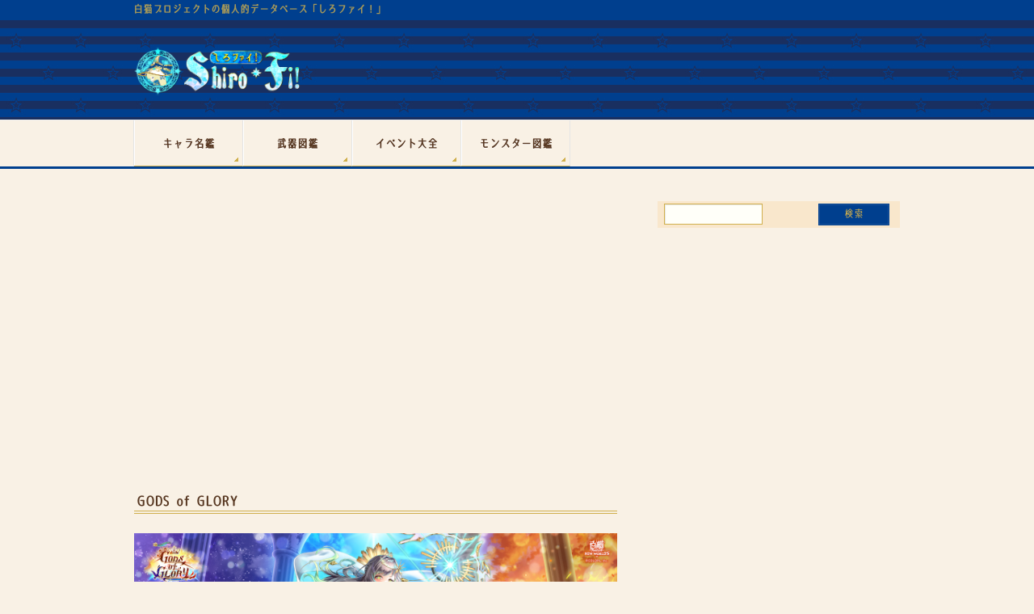

--- FILE ---
content_type: text/html; charset=utf-8
request_url: https://www.google.com/recaptcha/api2/aframe
body_size: 222
content:
<!DOCTYPE HTML><html><head><meta http-equiv="content-type" content="text/html; charset=UTF-8"></head><body><script nonce="r1-c1OI7u8__Zd62-c4K-A">/** Anti-fraud and anti-abuse applications only. See google.com/recaptcha */ try{var clients={'sodar':'https://pagead2.googlesyndication.com/pagead/sodar?'};window.addEventListener("message",function(a){try{if(a.source===window.parent){var b=JSON.parse(a.data);var c=clients[b['id']];if(c){var d=document.createElement('img');d.src=c+b['params']+'&rc='+(localStorage.getItem("rc::a")?sessionStorage.getItem("rc::b"):"");window.document.body.appendChild(d);sessionStorage.setItem("rc::e",parseInt(sessionStorage.getItem("rc::e")||0)+1);localStorage.setItem("rc::h",'1769091942832');}}}catch(b){}});window.parent.postMessage("_grecaptcha_ready", "*");}catch(b){}</script></body></html>